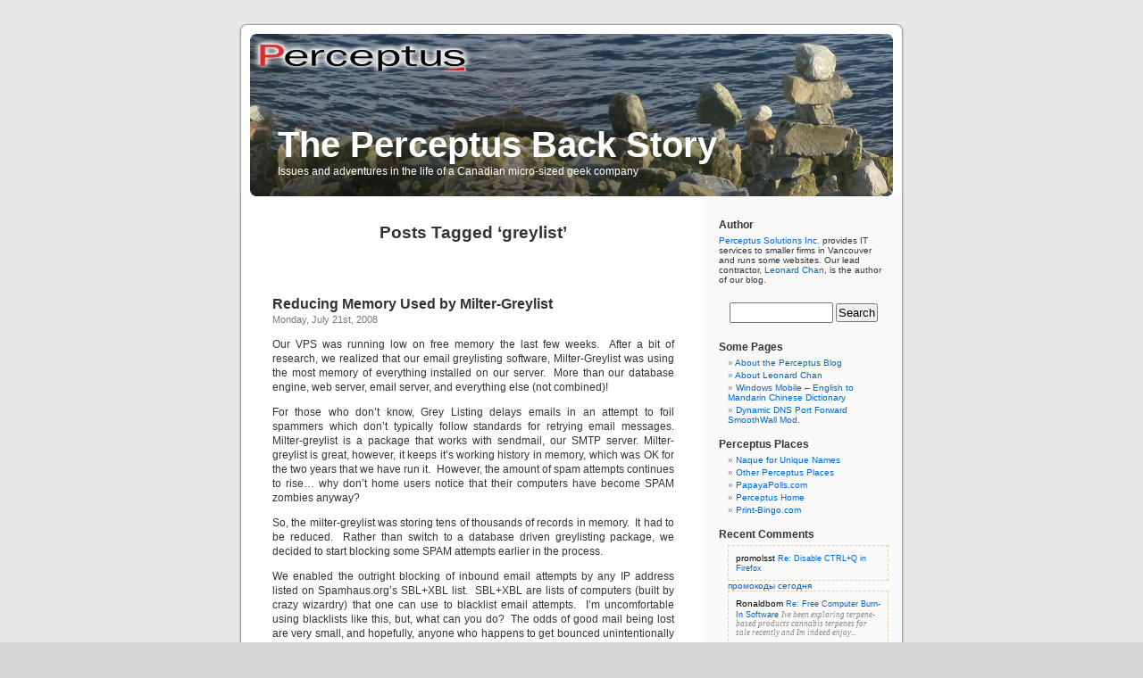

--- FILE ---
content_type: text/html; charset=UTF-8
request_url: https://blog.perceptus.ca/tag/greylist/
body_size: 42820
content:
<!DOCTYPE html PUBLIC "-//W3C//DTD XHTML 1.0 Transitional//EN" "http://www.w3.org/TR/xhtml1/DTD/xhtml1-transitional.dtd">
<html xmlns="http://www.w3.org/1999/xhtml" lang="en-US">

<head profile="http://gmpg.org/xfn/11">
<meta http-equiv="Content-Type" content="text/html; charset=UTF-8" />

<title>greylist &laquo;  The Perceptus Back Story</title>

<link rel="stylesheet" href="https://blog.perceptus.ca/wp-content/themes/perceptus/style.css" type="text/css" media="screen" />
<link rel="pingback" href="https://blog.perceptus.ca/xmlrpc.php" />

<style type="text/css" media="screen">

	#page { background: url("https://blog.perceptus.ca/wp-content/themes/perceptus/images/kubrickbg-ltr.jpg") repeat-y top; border: none; }

</style>

 

<meta name='robots' content='max-image-preview:large' />
<link rel='dns-prefetch' href='//s.w.org' />
<link rel="alternate" type="application/rss+xml" title="The Perceptus Back Story &raquo; Feed" href="https://blog.perceptus.ca/feed/" />
<link rel="alternate" type="application/rss+xml" title="The Perceptus Back Story &raquo; Comments Feed" href="https://blog.perceptus.ca/comments/feed/" />
<link rel="alternate" type="application/rss+xml" title="The Perceptus Back Story &raquo; greylist Tag Feed" href="https://blog.perceptus.ca/tag/greylist/feed/" />
		<!-- This site uses the Google Analytics by MonsterInsights plugin v8.10.0 - Using Analytics tracking - https://www.monsterinsights.com/ -->
							<script
				src="//www.googletagmanager.com/gtag/js?id=UA-20463416-1"  data-cfasync="false" data-wpfc-render="false" type="text/javascript" async></script>
			<script data-cfasync="false" data-wpfc-render="false" type="text/javascript">
				var mi_version = '8.10.0';
				var mi_track_user = true;
				var mi_no_track_reason = '';
				
								var disableStrs = [
															'ga-disable-UA-20463416-1',
									];

				/* Function to detect opted out users */
				function __gtagTrackerIsOptedOut() {
					for (var index = 0; index < disableStrs.length; index++) {
						if (document.cookie.indexOf(disableStrs[index] + '=true') > -1) {
							return true;
						}
					}

					return false;
				}

				/* Disable tracking if the opt-out cookie exists. */
				if (__gtagTrackerIsOptedOut()) {
					for (var index = 0; index < disableStrs.length; index++) {
						window[disableStrs[index]] = true;
					}
				}

				/* Opt-out function */
				function __gtagTrackerOptout() {
					for (var index = 0; index < disableStrs.length; index++) {
						document.cookie = disableStrs[index] + '=true; expires=Thu, 31 Dec 2099 23:59:59 UTC; path=/';
						window[disableStrs[index]] = true;
					}
				}

				if ('undefined' === typeof gaOptout) {
					function gaOptout() {
						__gtagTrackerOptout();
					}
				}
								window.dataLayer = window.dataLayer || [];

				window.MonsterInsightsDualTracker = {
					helpers: {},
					trackers: {},
				};
				if (mi_track_user) {
					function __gtagDataLayer() {
						dataLayer.push(arguments);
					}

					function __gtagTracker(type, name, parameters) {
						if (!parameters) {
							parameters = {};
						}

						if (parameters.send_to) {
							__gtagDataLayer.apply(null, arguments);
							return;
						}

						if (type === 'event') {
							
														parameters.send_to = monsterinsights_frontend.ua;
							__gtagDataLayer(type, name, parameters);
													} else {
							__gtagDataLayer.apply(null, arguments);
						}
					}

					__gtagTracker('js', new Date());
					__gtagTracker('set', {
						'developer_id.dZGIzZG': true,
											});
															__gtagTracker('config', 'UA-20463416-1', {"forceSSL":"true"} );
										window.gtag = __gtagTracker;										(function () {
						/* https://developers.google.com/analytics/devguides/collection/analyticsjs/ */
						/* ga and __gaTracker compatibility shim. */
						var noopfn = function () {
							return null;
						};
						var newtracker = function () {
							return new Tracker();
						};
						var Tracker = function () {
							return null;
						};
						var p = Tracker.prototype;
						p.get = noopfn;
						p.set = noopfn;
						p.send = function () {
							var args = Array.prototype.slice.call(arguments);
							args.unshift('send');
							__gaTracker.apply(null, args);
						};
						var __gaTracker = function () {
							var len = arguments.length;
							if (len === 0) {
								return;
							}
							var f = arguments[len - 1];
							if (typeof f !== 'object' || f === null || typeof f.hitCallback !== 'function') {
								if ('send' === arguments[0]) {
									var hitConverted, hitObject = false, action;
									if ('event' === arguments[1]) {
										if ('undefined' !== typeof arguments[3]) {
											hitObject = {
												'eventAction': arguments[3],
												'eventCategory': arguments[2],
												'eventLabel': arguments[4],
												'value': arguments[5] ? arguments[5] : 1,
											}
										}
									}
									if ('pageview' === arguments[1]) {
										if ('undefined' !== typeof arguments[2]) {
											hitObject = {
												'eventAction': 'page_view',
												'page_path': arguments[2],
											}
										}
									}
									if (typeof arguments[2] === 'object') {
										hitObject = arguments[2];
									}
									if (typeof arguments[5] === 'object') {
										Object.assign(hitObject, arguments[5]);
									}
									if ('undefined' !== typeof arguments[1].hitType) {
										hitObject = arguments[1];
										if ('pageview' === hitObject.hitType) {
											hitObject.eventAction = 'page_view';
										}
									}
									if (hitObject) {
										action = 'timing' === arguments[1].hitType ? 'timing_complete' : hitObject.eventAction;
										hitConverted = mapArgs(hitObject);
										__gtagTracker('event', action, hitConverted);
									}
								}
								return;
							}

							function mapArgs(args) {
								var arg, hit = {};
								var gaMap = {
									'eventCategory': 'event_category',
									'eventAction': 'event_action',
									'eventLabel': 'event_label',
									'eventValue': 'event_value',
									'nonInteraction': 'non_interaction',
									'timingCategory': 'event_category',
									'timingVar': 'name',
									'timingValue': 'value',
									'timingLabel': 'event_label',
									'page': 'page_path',
									'location': 'page_location',
									'title': 'page_title',
								};
								for (arg in args) {
																		if (!(!args.hasOwnProperty(arg) || !gaMap.hasOwnProperty(arg))) {
										hit[gaMap[arg]] = args[arg];
									} else {
										hit[arg] = args[arg];
									}
								}
								return hit;
							}

							try {
								f.hitCallback();
							} catch (ex) {
							}
						};
						__gaTracker.create = newtracker;
						__gaTracker.getByName = newtracker;
						__gaTracker.getAll = function () {
							return [];
						};
						__gaTracker.remove = noopfn;
						__gaTracker.loaded = true;
						window['__gaTracker'] = __gaTracker;
					})();
									} else {
										console.log("");
					(function () {
						function __gtagTracker() {
							return null;
						}

						window['__gtagTracker'] = __gtagTracker;
						window['gtag'] = __gtagTracker;
					})();
									}
			</script>
				<!-- / Google Analytics by MonsterInsights -->
				<script type="text/javascript">
			window._wpemojiSettings = {"baseUrl":"https:\/\/s.w.org\/images\/core\/emoji\/13.1.0\/72x72\/","ext":".png","svgUrl":"https:\/\/s.w.org\/images\/core\/emoji\/13.1.0\/svg\/","svgExt":".svg","source":{"concatemoji":"https:\/\/blog.perceptus.ca\/wp-includes\/js\/wp-emoji-release.min.js?ver=891c22939e6c67cd3b29bd8f1fd93bf7"}};
			!function(e,a,t){var n,r,o,i=a.createElement("canvas"),p=i.getContext&&i.getContext("2d");function s(e,t){var a=String.fromCharCode;p.clearRect(0,0,i.width,i.height),p.fillText(a.apply(this,e),0,0);e=i.toDataURL();return p.clearRect(0,0,i.width,i.height),p.fillText(a.apply(this,t),0,0),e===i.toDataURL()}function c(e){var t=a.createElement("script");t.src=e,t.defer=t.type="text/javascript",a.getElementsByTagName("head")[0].appendChild(t)}for(o=Array("flag","emoji"),t.supports={everything:!0,everythingExceptFlag:!0},r=0;r<o.length;r++)t.supports[o[r]]=function(e){if(!p||!p.fillText)return!1;switch(p.textBaseline="top",p.font="600 32px Arial",e){case"flag":return s([127987,65039,8205,9895,65039],[127987,65039,8203,9895,65039])?!1:!s([55356,56826,55356,56819],[55356,56826,8203,55356,56819])&&!s([55356,57332,56128,56423,56128,56418,56128,56421,56128,56430,56128,56423,56128,56447],[55356,57332,8203,56128,56423,8203,56128,56418,8203,56128,56421,8203,56128,56430,8203,56128,56423,8203,56128,56447]);case"emoji":return!s([10084,65039,8205,55357,56613],[10084,65039,8203,55357,56613])}return!1}(o[r]),t.supports.everything=t.supports.everything&&t.supports[o[r]],"flag"!==o[r]&&(t.supports.everythingExceptFlag=t.supports.everythingExceptFlag&&t.supports[o[r]]);t.supports.everythingExceptFlag=t.supports.everythingExceptFlag&&!t.supports.flag,t.DOMReady=!1,t.readyCallback=function(){t.DOMReady=!0},t.supports.everything||(n=function(){t.readyCallback()},a.addEventListener?(a.addEventListener("DOMContentLoaded",n,!1),e.addEventListener("load",n,!1)):(e.attachEvent("onload",n),a.attachEvent("onreadystatechange",function(){"complete"===a.readyState&&t.readyCallback()})),(n=t.source||{}).concatemoji?c(n.concatemoji):n.wpemoji&&n.twemoji&&(c(n.twemoji),c(n.wpemoji)))}(window,document,window._wpemojiSettings);
		</script>
		<style type="text/css">
img.wp-smiley,
img.emoji {
	display: inline !important;
	border: none !important;
	box-shadow: none !important;
	height: 1em !important;
	width: 1em !important;
	margin: 0 .07em !important;
	vertical-align: -0.1em !important;
	background: none !important;
	padding: 0 !important;
}
</style>
	<link rel='stylesheet' id='wp-block-library-css'  href='https://blog.perceptus.ca/wp-includes/css/dist/block-library/style.min.css?ver=891c22939e6c67cd3b29bd8f1fd93bf7' type='text/css' media='all' />
<script type='text/javascript' src='https://ajax.googleapis.com/ajax/libs/prototype/1.7.1.0/prototype.js?ver=1.7.1' id='prototype-js'></script>
<script type='text/javascript' src='https://ajax.googleapis.com/ajax/libs/scriptaculous/1.9.0/scriptaculous.js?ver=1.9.0' id='scriptaculous-root-js'></script>
<script type='text/javascript' src='https://ajax.googleapis.com/ajax/libs/scriptaculous/1.9.0/effects.js?ver=1.9.0' id='scriptaculous-effects-js'></script>
<script type='text/javascript' src='https://blog.perceptus.ca/wp-content/plugins/lightbox-2/lightbox-resize.js?ver=1.8' id='lightbox-js'></script>
<script type='text/javascript' src='https://blog.perceptus.ca/wp-content/plugins/google-analytics-for-wordpress/assets/js/frontend-gtag.min.js?ver=8.10.0' id='monsterinsights-frontend-script-js'></script>
<script data-cfasync="false" data-wpfc-render="false" type="text/javascript" id='monsterinsights-frontend-script-js-extra'>/* <![CDATA[ */
var monsterinsights_frontend = {"js_events_tracking":"true","download_extensions":"pdf,doc,ppt,xls,zip,docx,pptx,xlsx","inbound_paths":"[]","home_url":"https:\/\/blog.perceptus.ca","hash_tracking":"false","ua":"UA-20463416-1","v4_id":""};/* ]]> */
</script>
<link rel="https://api.w.org/" href="https://blog.perceptus.ca/wp-json/" /><link rel="alternate" type="application/json" href="https://blog.perceptus.ca/wp-json/wp/v2/tags/183" /><link rel="EditURI" type="application/rsd+xml" title="RSD" href="https://blog.perceptus.ca/xmlrpc.php?rsd" />
<link rel="wlwmanifest" type="application/wlwmanifest+xml" href="https://blog.perceptus.ca/wp-includes/wlwmanifest.xml" /> 


	<!-- begin lightbox scripts -->
	<script type="text/javascript">
    //<![CDATA[
    document.write('<link rel="stylesheet" href="https://blog.perceptus.ca/wp-content/plugins/lightbox-2/Themes/Black/lightbox.css" type="text/css" media="screen" />');
    //]]>
    </script>
	<!-- end lightbox scripts -->
<style type="text/css">.recent-comment a.comment-link {
	 text-decoration: none;
	 display:block;
	 padding: 8px;
	 border: 1px dashed #e8cdab;
}

.recent-comment a.comment-link:hover {
	 background-color: #f2e7cd;
}

.recent-comment .comment-author-gravatar {
	 float:left;
     margin-right: 10px;
}

.recent-comment .comment-author {
color: black;
	 font-size: 1em;
}

.recent-comment .comment-meta {
	 line-height: 1.2em;
	 text-decoration: none;
}

.recent-comment .comment-date-time {
	 color: #666;
	 font-size: 0.9em;
}

.recent-comment .comment-post-title {
     margin: 25px 0 0.5em 0;
	 text-decoration:none;
	 font-size: 0.9em;
	 font-weight: normal;
	 /* display:block;*/
         width: 100%;
}

.recent-comment .comment-text {
	 font-family: Georgia,"Times New Roman",Times,serif;
	 font-style: italic;
	 font-size: 0.9em;
	 color: #888;
}</style></head>
<body class="archive tag tag-greylist tag-183">
<div id="page">


<div id="header" role="banner">
	<div id="headerimg">
		<h1><a href="https://blog.perceptus.ca/">The Perceptus Back Story</a></h1>
		<div class="description">Issues and adventures in the life of a Canadian micro-sized geek company</div>
	</div>
</div>
<hr />

	<div id="content" class="narrowcolumn" role="main">

		
 	   	  		<h2 class="pagetitle">Posts Tagged &#8216;greylist&#8217;</h2>
 	  

		<div class="navigation">
			<div class="alignleft"></div>
			<div class="alignright"></div>
		</div>

				<div class="post-62 post type-post status-publish format-standard hentry category-downtime category-email category-web-server tag-blacklist tag-dnsrbl tag-email tag-greylist tag-memory tag-sendmail tag-spam tag-vps">
				<h3 id="post-62"><a href="https://blog.perceptus.ca/2008/07/21/reducing-memory-used-by-milter-greylist/" rel="bookmark" title="Permanent Link to Reducing Memory Used by Milter-Greylist">Reducing Memory Used by Milter-Greylist</a></h3>
				<small>Monday, July 21st, 2008</small>

				<div class="entry">
					<p>Our VPS was running low on free memory the last few weeks.  After a bit of research, we realized that our email greylisting software, Milter-Greylist was using the most memory of everything installed on our server.  More than our database engine, web server, email server, and everything else (not combined)!</p>
<p>For those who don&#8217;t know, Grey Listing delays emails in an attempt to foil spammers which don&#8217;t typically follow standards for retrying email messages. Milter-greylist is a package that works with sendmail, our SMTP server. Milter-greylist is great, however, it keeps it&#8217;s working history in memory, which was OK for the two years that we have run it.  However, the amount of spam attempts continues to rise&#8230; why don&#8217;t home users notice that their computers have become SPAM zombies anyway?</p>
<p>So, the milter-greylist was storing tens of thousands of records in memory.  It had to be reduced.  Rather than switch to a database driven greylisting package, we decided to start blocking some SPAM attempts earlier in the process.</p>
<p>We enabled the outright blocking of inbound email attempts by any IP address listed on Spamhaus.org&#8217;s SBL+XBL list.  SBL+XBL are lists of computers (built by crazy wizardry) that one can use to blacklist email attempts.  I&#8217;m uncomfortable using blacklists like this, but, what can you do?  The odds of good mail being lost are very small, and hopefully, anyone who happens to get bounced unintentionally can phone us.</p>
<p>So, following the simple instructions here:</p>
<p>http://www.joeldare.com/papers/spamhaus.pdf</p>
<p>We were able to reduce the traffic to Milter-Greylist and it&#8217;s memory usage by 2/3 to 3/4!  Uptime and performance of our VPS and therefore everything hosted on it should be slightly better.</p>
<p>Spammers suck.</p>
				</div>

				<p class="postmetadata">Tags:<a href="https://blog.perceptus.ca/tag/blacklist/" rel="tag">blacklist</a>, <a href="https://blog.perceptus.ca/tag/dnsrbl/" rel="tag">dnsrbl</a>, <a href="https://blog.perceptus.ca/tag/email/" rel="tag">email</a>, <a href="https://blog.perceptus.ca/tag/greylist/" rel="tag">greylist</a>, <a href="https://blog.perceptus.ca/tag/memory/" rel="tag">memory</a>, <a href="https://blog.perceptus.ca/tag/sendmail/" rel="tag">sendmail</a>, <a href="https://blog.perceptus.ca/tag/spam/" rel="tag">spam</a>, <a href="https://blog.perceptus.ca/tag/vps/" rel="tag">vps</a><br /> Posted in <a href="https://blog.perceptus.ca/category/downtime/" rel="category tag">downtime</a>, <a href="https://blog.perceptus.ca/category/email/" rel="category tag">email</a>, <a href="https://blog.perceptus.ca/category/web-server/" rel="category tag">web server</a> |   <a href="https://blog.perceptus.ca/2008/07/21/reducing-memory-used-by-milter-greylist/#respond">No Comments &#187;</a></p>

			</div>

		
		<div class="navigation">
			<div class="alignleft"></div>
			<div class="alignright"></div>
		</div>
		</div>

	<div id="sidebar" role="complementary">
		<ul>
			<li id="text-3" class="widget widget_text"><h2 class="widgettitle">Author</h2>			<div class="textwidget"><p><a href="http://perceptus.ca">Perceptus Solutions Inc.</a> provides IT services to smaller firms in Vancouver and runs some websites. Our lead contractor, <a href="http://blog.perceptus.ca/about-leonard-chan/">Leonard Chan</a>, is the author of our blog.</p></div>
		</li><li id="search-3" class="widget widget_search"><form role="search" method="get" id="searchform" class="searchform" action="https://blog.perceptus.ca/">
				<div>
					<label class="screen-reader-text" for="s">Search for:</label>
					<input type="text" value="" name="s" id="s" />
					<input type="submit" id="searchsubmit" value="Search" />
				</div>
			</form></li><li id="nav_menu-3" class="widget widget_nav_menu"><h2 class="widgettitle">Some Pages</h2><div class="menu-main-container"><ul id="menu-main" class="menu"><li id="menu-item-434" class="menu-item menu-item-type-post_type menu-item-object-page menu-item-434"><a href="https://blog.perceptus.ca/about/">About the Perceptus Blog</a></li>
<li id="menu-item-431" class="menu-item menu-item-type-post_type menu-item-object-page menu-item-431"><a href="https://blog.perceptus.ca/about-leonard-chan/">About Leonard Chan</a></li>
<li id="menu-item-432" class="menu-item menu-item-type-post_type menu-item-object-page menu-item-432"><a href="https://blog.perceptus.ca/windows-mobile-cedict/">Windows Mobile &#8211; English to Mandarin Chinese Dictionary</a></li>
<li id="menu-item-433" class="menu-item menu-item-type-post_type menu-item-object-page menu-item-433"><a href="https://blog.perceptus.ca/smoothwall-ddns-mod/">Dynamic DNS Port Forward SmoothWall Mod.</a></li>
</ul></div></li><li id="linkcat-2" class="widget widget_links"><h2 class="widgettitle">Perceptus Places</h2>
	<ul class='xoxo blogroll'>
<li><a href="http://unique-names.com" title="A fun way to mix words to get that unique name.">Naque for Unique Names</a></li>
<li><a href="http://perceptus.ca/perceptus-sites.php" title="Other Perceptus Stuff.">Other Perceptus Places</a></li>
<li><a href="http://papayapolls.com" title="Advanced hosted survey solutions.">PapayaPolls.com</a></li>
<li><a href="http://perceptus.ca" title="Perceptus Solutions Inc., the source of this blog&#8217;s story.">Perceptus Home</a></li>
<li><a href="http://print-bingo.com" title="The finest web based customized bingo card generator on the planet.">Print-Bingo.com</a></li>

	</ul>
</li>
<li id="wizzart-recent-comments-3" class="widget wizzart_recent_comments_widget"><h2 class="widgettitle">Recent Comments</h2><ul class="recent-comments-list"><div class="recent-comment">
<!-- <li class="recent-comment"> -->
			<a class="comment-link" href="https://blog.perceptus.ca/2009/01/19/disable-ctrl-q-in-firefox/" title="Read the post: Disable CTRL+Q in Firefox, written on January 19, 2009">
<!--
			<img src="https://secure.gravatar.com/avatar/af66096ec0eba753f70a6cd85198cbdc?s=40&#038;d=mm&#038;r=g" class="comment-author-gravatar" width="40" height="40" alt="Gravatar icon of promolsst"/>
-->
			<span class="comment-meta">
			<span class="comment-author">promolsst</span>
<!--
<br />
<span class="comment-date-time">November 10, 2025 (11:18)</span>
-->
			</span>
			<span class="comment-post-title">Re: Disable CTRL+Q in Firefox</span>
			<span class="comment-text"><a href="https://t.me/promokod_segodnya" rel="nofollow ugc">промокоды сегодня</a></span>
			</a>
<!--	</li> -->
</div><div class="recent-comment">
<!-- <li class="recent-comment"> -->
			<a class="comment-link" href="https://blog.perceptus.ca/2009/06/02/free-computer-burn-in-software/" title="Read the post: Free Computer Burn-In Software, written on June 2, 2009">
<!--
			<img src="https://secure.gravatar.com/avatar/03865086ed51717955375a74b1002ee8?s=40&#038;d=mm&#038;r=g" class="comment-author-gravatar" width="40" height="40" alt="Gravatar icon of Ronaldbom"/>
-->
			<span class="comment-meta">
			<span class="comment-author">Ronaldbom</span>
<!--
<br />
<span class="comment-date-time">August 4, 2025 (1:56)</span>
-->
			</span>
			<span class="comment-post-title">Re: Free Computer Burn-In Software</span>
			<span class="comment-text">Ive been exploring terpene-based products cannabis terpenes for sale recently and Im indeed enjoy...</span>
			</a>
<!--	</li> -->
</div><div class="recent-comment">
<!-- <li class="recent-comment"> -->
			<a class="comment-link" href="https://blog.perceptus.ca/2014/01/12/how-to-transfer-ownershipmanagement-of-a-google-plus-google-page/" title="Read the post: How to Transfer Ownership/Management of a Google Plus (Google+) Page, written on January 12, 2014">
<!--
			<img src="https://secure.gravatar.com/avatar/0cf15f95c5d764d1f53ef796f76a4813?s=40&#038;d=mm&#038;r=g" class="comment-author-gravatar" width="40" height="40" alt="Gravatar icon of Marquita Vaderschap"/>
-->
			<span class="comment-meta">
			<span class="comment-author">Marquita Vaderschap</span>
<!--
<br />
<span class="comment-date-time">August 3, 2025 (5:26)</span>
-->
			</span>
			<span class="comment-post-title">Re: How to Transfer Ownership/Management of a Google Plus (Google+) Page</span>
			<span class="comment-text">This paragraph will help the internet users for building up new 
webpage or even a blog from sta...</span>
			</a>
<!--	</li> -->
</div><div class="recent-comment">
<!-- <li class="recent-comment"> -->
			<a class="comment-link" href="https://blog.perceptus.ca/2009/01/19/disable-ctrl-q-in-firefox/" title="Read the post: Disable CTRL+Q in Firefox, written on January 19, 2009">
<!--
			<img src="https://secure.gravatar.com/avatar/3cba22669668898f6b48da60af477acc?s=40&#038;d=mm&#038;r=g" class="comment-author-gravatar" width="40" height="40" alt="Gravatar icon of Larryencap"/>
-->
			<span class="comment-meta">
			<span class="comment-author">Larryencap</span>
<!--
<br />
<span class="comment-date-time">July 28, 2025 (1:26)</span>
-->
			</span>
			<span class="comment-post-title">Re: Disable CTRL+Q in Firefox</span>
			<span class="comment-text">denisepoltvry@gmail.com</span>
			</a>
<!--	</li> -->
</div><div class="recent-comment">
<!-- <li class="recent-comment"> -->
			<a class="comment-link" href="https://blog.perceptus.ca/2011/05/25/spam-registrations-to-a-blog/" title="Read the post: SPAM Registrations to a Blog?, written on May 25, 2011">
<!--
			<img src="https://secure.gravatar.com/avatar/1163e805329d05d612fb122ad430ccfd?s=40&#038;d=mm&#038;r=g" class="comment-author-gravatar" width="40" height="40" alt="Gravatar icon of Dennislorse"/>
-->
			<span class="comment-meta">
			<span class="comment-author">Dennislorse</span>
<!--
<br />
<span class="comment-date-time">March 19, 2025 (9:43)</span>
-->
			</span>
			<span class="comment-post-title">Re: SPAM Registrations to a Blog?</span>
			<span class="comment-text">Адвокат по уголовным делам ДНР</span>
			</a>
<!--	</li> -->
</div></ul></li><li id="categories-2" class="widget widget_categories"><h2 class="widgettitle">Categories</h2>
			<ul>
					<li class="cat-item cat-item-3"><a href="https://blog.perceptus.ca/category/about/">about</a>
</li>
	<li class="cat-item cat-item-729"><a href="https://blog.perceptus.ca/category/adsense/">adsense</a>
</li>
	<li class="cat-item cat-item-64"><a href="https://blog.perceptus.ca/category/advertising/">advertising</a>
</li>
	<li class="cat-item cat-item-754"><a href="https://blog.perceptus.ca/category/anniversary/">anniversary</a>
</li>
	<li class="cat-item cat-item-575"><a href="https://blog.perceptus.ca/category/announcements/">announcements</a>
</li>
	<li class="cat-item cat-item-117"><a href="https://blog.perceptus.ca/category/annoying/">annoying</a>
</li>
	<li class="cat-item cat-item-467"><a href="https://blog.perceptus.ca/category/apple/">Apple</a>
</li>
	<li class="cat-item cat-item-514"><a href="https://blog.perceptus.ca/category/backups/">backups</a>
</li>
	<li class="cat-item cat-item-433"><a href="https://blog.perceptus.ca/category/bc-2/">BC</a>
</li>
	<li class="cat-item cat-item-6"><a href="https://blog.perceptus.ca/category/bingo-cards/">bingo cards</a>
</li>
	<li class="cat-item cat-item-320"><a href="https://blog.perceptus.ca/category/blog/">blog</a>
</li>
	<li class="cat-item cat-item-484"><a href="https://blog.perceptus.ca/category/blog-perceptus-ca/">blog.perceptus.ca</a>
</li>
	<li class="cat-item cat-item-545"><a href="https://blog.perceptus.ca/category/business/">business</a>
</li>
	<li class="cat-item cat-item-69"><a href="https://blog.perceptus.ca/category/canadian/">canadian</a>
</li>
	<li class="cat-item cat-item-377"><a href="https://blog.perceptus.ca/category/cellphone/">cellphone</a>
</li>
	<li class="cat-item cat-item-309"><a href="https://blog.perceptus.ca/category/charity/">charity</a>
</li>
	<li class="cat-item cat-item-496"><a href="https://blog.perceptus.ca/category/china/">China</a>
</li>
	<li class="cat-item cat-item-42"><a href="https://blog.perceptus.ca/category/chinese/">chinese</a>
</li>
	<li class="cat-item cat-item-667"><a href="https://blog.perceptus.ca/category/comments/">comments</a>
</li>
	<li class="cat-item cat-item-187"><a href="https://blog.perceptus.ca/category/computers/">computers</a>
</li>
	<li class="cat-item cat-item-316"><a href="https://blog.perceptus.ca/category/cost-effectiveness/">cost effectiveness</a>
</li>
	<li class="cat-item cat-item-708"><a href="https://blog.perceptus.ca/category/cra/">CRA</a>
</li>
	<li class="cat-item cat-item-317"><a href="https://blog.perceptus.ca/category/credit-cards/">credit cards</a>
</li>
	<li class="cat-item cat-item-162"><a href="https://blog.perceptus.ca/category/currency/">currency</a>
</li>
	<li class="cat-item cat-item-252"><a href="https://blog.perceptus.ca/category/custom/">custom</a>
</li>
	<li class="cat-item cat-item-715"><a href="https://blog.perceptus.ca/category/database/">database</a>
</li>
	<li class="cat-item cat-item-281"><a href="https://blog.perceptus.ca/category/documentation/">documentation</a>
</li>
	<li class="cat-item cat-item-468"><a href="https://blog.perceptus.ca/category/documents/">documents</a>
</li>
	<li class="cat-item cat-item-15"><a href="https://blog.perceptus.ca/category/downtime/">downtime</a>
</li>
	<li class="cat-item cat-item-319"><a href="https://blog.perceptus.ca/category/efficient/">efficient</a>
</li>
	<li class="cat-item cat-item-179"><a href="https://blog.perceptus.ca/category/email/">email</a>
</li>
	<li class="cat-item cat-item-518"><a href="https://blog.perceptus.ca/category/engineering/">engineering</a>
</li>
	<li class="cat-item cat-item-282"><a href="https://blog.perceptus.ca/category/excel/">Excel</a>
</li>
	<li class="cat-item cat-item-547"><a href="https://blog.perceptus.ca/category/excuse/">excuse</a>
</li>
	<li class="cat-item cat-item-475"><a href="https://blog.perceptus.ca/category/facebook/">FaceBook</a>
</li>
	<li class="cat-item cat-item-142"><a href="https://blog.perceptus.ca/category/family/">family</a>
</li>
	<li class="cat-item cat-item-94"><a href="https://blog.perceptus.ca/category/feature/">feature</a>
</li>
	<li class="cat-item cat-item-820"><a href="https://blog.perceptus.ca/category/fun/">fun</a>
</li>
	<li class="cat-item cat-item-480"><a href="https://blog.perceptus.ca/category/google-2/">Google</a>
</li>
	<li class="cat-item cat-item-759"><a href="https://blog.perceptus.ca/category/graphics/">graphics</a>
</li>
	<li class="cat-item cat-item-274"><a href="https://blog.perceptus.ca/category/hardware/">hardware</a>
</li>
	<li class="cat-item cat-item-45"><a href="https://blog.perceptus.ca/category/history/">history</a>
</li>
	<li class="cat-item cat-item-107"><a href="https://blog.perceptus.ca/category/holiday/">holiday</a>
</li>
	<li class="cat-item cat-item-131"><a href="https://blog.perceptus.ca/category/html/">html</a>
</li>
	<li class="cat-item cat-item-492"><a href="https://blog.perceptus.ca/category/incrementalism/">incrementalism</a>
</li>
	<li class="cat-item cat-item-651"><a href="https://blog.perceptus.ca/category/internet-2/">Internet</a>
</li>
	<li class="cat-item cat-item-652"><a href="https://blog.perceptus.ca/category/iphone/">iPhone</a>
</li>
	<li class="cat-item cat-item-372"><a href="https://blog.perceptus.ca/category/ivydsl-com/">Ivy DSL</a>
</li>
	<li class="cat-item cat-item-527"><a href="https://blog.perceptus.ca/category/linux/">Linux</a>
</li>
	<li class="cat-item cat-item-54"><a href="https://blog.perceptus.ca/category/marketing/">marketing</a>
</li>
	<li class="cat-item cat-item-790"><a href="https://blog.perceptus.ca/category/mobile/">mobile</a>
</li>
	<li class="cat-item cat-item-805"><a href="https://blog.perceptus.ca/category/multimedia/">multimedia</a>
</li>
	<li class="cat-item cat-item-99"><a href="https://blog.perceptus.ca/category/naque/" title="Naque for Unique Names 
unique-names.com">naque</a>
</li>
	<li class="cat-item cat-item-393"><a href="https://blog.perceptus.ca/category/news/">news</a>
</li>
	<li class="cat-item cat-item-570"><a href="https://blog.perceptus.ca/category/numbers/">numbers</a>
</li>
	<li class="cat-item cat-item-546"><a href="https://blog.perceptus.ca/category/opportunity/">opportunity</a>
</li>
	<li class="cat-item cat-item-11"><a href="https://blog.perceptus.ca/category/papayapolls-com/">papayapolls.com</a>
</li>
	<li class="cat-item cat-item-678"><a href="https://blog.perceptus.ca/category/paypal-2/">PayPal</a>
</li>
	<li class="cat-item cat-item-74"><a href="https://blog.perceptus.ca/category/perceptus/">perceptus</a>
</li>
	<li class="cat-item cat-item-582"><a href="https://blog.perceptus.ca/category/php-2/">PHP</a>
</li>
	<li class="cat-item cat-item-37"><a href="https://blog.perceptus.ca/category/politics/">politics</a>
</li>
	<li class="cat-item cat-item-5"><a href="https://blog.perceptus.ca/category/print-bingo-com/">print-bingo.com</a>
</li>
	<li class="cat-item cat-item-466"><a href="https://blog.perceptus.ca/category/printing/">printing</a>
</li>
	<li class="cat-item cat-item-154"><a href="https://blog.perceptus.ca/category/problem/">problem</a>
</li>
	<li class="cat-item cat-item-25"><a href="https://blog.perceptus.ca/category/programming/">programming</a>
</li>
	<li class="cat-item cat-item-100"><a href="https://blog.perceptus.ca/category/random-words/">random words</a>
</li>
	<li class="cat-item cat-item-75"><a href="https://blog.perceptus.ca/category/randomness/">randomness</a>
</li>
	<li class="cat-item cat-item-318"><a href="https://blog.perceptus.ca/category/reality/">reality</a>
</li>
	<li class="cat-item cat-item-519"><a href="https://blog.perceptus.ca/category/reliability/">reliability</a>
</li>
	<li class="cat-item cat-item-891"><a href="https://blog.perceptus.ca/category/scanner/">scanner</a>
</li>
	<li class="cat-item cat-item-248"><a href="https://blog.perceptus.ca/category/search/">search</a>
</li>
	<li class="cat-item cat-item-243"><a href="https://blog.perceptus.ca/category/security/">security</a>
</li>
	<li class="cat-item cat-item-95"><a href="https://blog.perceptus.ca/category/share/">share</a>
</li>
	<li class="cat-item cat-item-7"><a href="https://blog.perceptus.ca/category/small-business/">small business</a>
</li>
	<li class="cat-item cat-item-508"><a href="https://blog.perceptus.ca/category/sme-server/">SME Server</a>
</li>
	<li class="cat-item cat-item-24"><a href="https://blog.perceptus.ca/category/smoothwall/">smoothwall</a>
</li>
	<li class="cat-item cat-item-745"><a href="https://blog.perceptus.ca/category/social-media/">social media</a>
</li>
	<li class="cat-item cat-item-269"><a href="https://blog.perceptus.ca/category/software/">software</a>
</li>
	<li class="cat-item cat-item-169"><a href="https://blog.perceptus.ca/category/spam/">spam</a>
</li>
	<li class="cat-item cat-item-397"><a href="https://blog.perceptus.ca/category/sports/">sports</a>
</li>
	<li class="cat-item cat-item-186"><a href="https://blog.perceptus.ca/category/support/">support</a>
</li>
	<li class="cat-item cat-item-8"><a href="https://blog.perceptus.ca/category/taxes/">taxes</a>
</li>
	<li class="cat-item cat-item-293"><a href="https://blog.perceptus.ca/category/technical-support/">technical support</a>
</li>
	<li class="cat-item cat-item-270"><a href="https://blog.perceptus.ca/category/test/">test</a>
</li>
	<li class="cat-item cat-item-32"><a href="https://blog.perceptus.ca/category/tools/">tools</a>
</li>
	<li class="cat-item cat-item-255"><a href="https://blog.perceptus.ca/category/tools-perceptus/">tools.perceptus.ca</a>
</li>
	<li class="cat-item cat-item-650"><a href="https://blog.perceptus.ca/category/travel/">travel</a>
</li>
	<li class="cat-item cat-item-476"><a href="https://blog.perceptus.ca/category/trial/">trial</a>
</li>
	<li class="cat-item cat-item-789"><a href="https://blog.perceptus.ca/category/twitter/">Twitter</a>
</li>
	<li class="cat-item cat-item-1"><a href="https://blog.perceptus.ca/category/uncategorized/">Uncategorized</a>
</li>
	<li class="cat-item cat-item-114"><a href="https://blog.perceptus.ca/category/unique-names/">unique names</a>
</li>
	<li class="cat-item cat-item-261"><a href="https://blog.perceptus.ca/category/update/">update</a>
</li>
	<li class="cat-item cat-item-122"><a href="https://blog.perceptus.ca/category/upgrade/">upgrade</a>
</li>
	<li class="cat-item cat-item-52"><a href="https://blog.perceptus.ca/category/usa/">usa</a>
</li>
	<li class="cat-item cat-item-587"><a href="https://blog.perceptus.ca/category/user-experience/">user experience</a>
</li>
	<li class="cat-item cat-item-376"><a href="https://blog.perceptus.ca/category/user-interface/">user interface</a>
</li>
	<li class="cat-item cat-item-135"><a href="https://blog.perceptus.ca/category/vancouver/">vancouver</a>
</li>
	<li class="cat-item cat-item-389"><a href="https://blog.perceptus.ca/category/video/">video</a>
</li>
	<li class="cat-item cat-item-262"><a href="https://blog.perceptus.ca/category/visual/">visual</a>
</li>
	<li class="cat-item cat-item-509"><a href="https://blog.perceptus.ca/category/vmware-server/">VMWare Server</a>
</li>
	<li class="cat-item cat-item-238"><a href="https://blog.perceptus.ca/category/web-browser/">web browser</a>
</li>
	<li class="cat-item cat-item-428"><a href="https://blog.perceptus.ca/category/web-development/">web development</a>
</li>
	<li class="cat-item cat-item-724"><a href="https://blog.perceptus.ca/category/web-mentions/">web mentions</a>
</li>
	<li class="cat-item cat-item-12"><a href="https://blog.perceptus.ca/category/web-server/">web server</a>
</li>
	<li class="cat-item cat-item-419"><a href="https://blog.perceptus.ca/category/win7/">win7</a>
</li>
	<li class="cat-item cat-item-89"><a href="https://blog.perceptus.ca/category/windows/">windows</a>
</li>
	<li class="cat-item cat-item-392"><a href="https://blog.perceptus.ca/category/word-list/">word list</a>
</li>
	<li class="cat-item cat-item-485"><a href="https://blog.perceptus.ca/category/wordpress-2/">WordPress</a>
</li>
			</ul>

			</li><li id="archives-3" class="widget widget_archive"><h2 class="widgettitle">Archives</h2>
			<ul>
					<li><a href='https://blog.perceptus.ca/2024/05/'>May 2024</a></li>
	<li><a href='https://blog.perceptus.ca/2022/01/'>January 2022</a></li>
	<li><a href='https://blog.perceptus.ca/2021/02/'>February 2021</a></li>
	<li><a href='https://blog.perceptus.ca/2021/01/'>January 2021</a></li>
	<li><a href='https://blog.perceptus.ca/2020/12/'>December 2020</a></li>
	<li><a href='https://blog.perceptus.ca/2017/11/'>November 2017</a></li>
	<li><a href='https://blog.perceptus.ca/2017/09/'>September 2017</a></li>
	<li><a href='https://blog.perceptus.ca/2017/05/'>May 2017</a></li>
	<li><a href='https://blog.perceptus.ca/2017/02/'>February 2017</a></li>
	<li><a href='https://blog.perceptus.ca/2015/12/'>December 2015</a></li>
	<li><a href='https://blog.perceptus.ca/2015/08/'>August 2015</a></li>
	<li><a href='https://blog.perceptus.ca/2015/05/'>May 2015</a></li>
	<li><a href='https://blog.perceptus.ca/2015/03/'>March 2015</a></li>
	<li><a href='https://blog.perceptus.ca/2015/02/'>February 2015</a></li>
	<li><a href='https://blog.perceptus.ca/2014/11/'>November 2014</a></li>
	<li><a href='https://blog.perceptus.ca/2014/10/'>October 2014</a></li>
	<li><a href='https://blog.perceptus.ca/2014/06/'>June 2014</a></li>
	<li><a href='https://blog.perceptus.ca/2014/03/'>March 2014</a></li>
	<li><a href='https://blog.perceptus.ca/2014/01/'>January 2014</a></li>
	<li><a href='https://blog.perceptus.ca/2013/12/'>December 2013</a></li>
	<li><a href='https://blog.perceptus.ca/2013/08/'>August 2013</a></li>
	<li><a href='https://blog.perceptus.ca/2013/05/'>May 2013</a></li>
	<li><a href='https://blog.perceptus.ca/2013/04/'>April 2013</a></li>
	<li><a href='https://blog.perceptus.ca/2013/03/'>March 2013</a></li>
	<li><a href='https://blog.perceptus.ca/2013/02/'>February 2013</a></li>
	<li><a href='https://blog.perceptus.ca/2013/01/'>January 2013</a></li>
	<li><a href='https://blog.perceptus.ca/2012/11/'>November 2012</a></li>
	<li><a href='https://blog.perceptus.ca/2012/06/'>June 2012</a></li>
	<li><a href='https://blog.perceptus.ca/2012/05/'>May 2012</a></li>
	<li><a href='https://blog.perceptus.ca/2012/03/'>March 2012</a></li>
	<li><a href='https://blog.perceptus.ca/2012/02/'>February 2012</a></li>
	<li><a href='https://blog.perceptus.ca/2012/01/'>January 2012</a></li>
	<li><a href='https://blog.perceptus.ca/2011/11/'>November 2011</a></li>
	<li><a href='https://blog.perceptus.ca/2011/10/'>October 2011</a></li>
	<li><a href='https://blog.perceptus.ca/2011/08/'>August 2011</a></li>
	<li><a href='https://blog.perceptus.ca/2011/07/'>July 2011</a></li>
	<li><a href='https://blog.perceptus.ca/2011/06/'>June 2011</a></li>
	<li><a href='https://blog.perceptus.ca/2011/05/'>May 2011</a></li>
	<li><a href='https://blog.perceptus.ca/2011/04/'>April 2011</a></li>
	<li><a href='https://blog.perceptus.ca/2011/03/'>March 2011</a></li>
	<li><a href='https://blog.perceptus.ca/2011/02/'>February 2011</a></li>
	<li><a href='https://blog.perceptus.ca/2011/01/'>January 2011</a></li>
	<li><a href='https://blog.perceptus.ca/2010/12/'>December 2010</a></li>
	<li><a href='https://blog.perceptus.ca/2010/11/'>November 2010</a></li>
	<li><a href='https://blog.perceptus.ca/2010/10/'>October 2010</a></li>
	<li><a href='https://blog.perceptus.ca/2010/09/'>September 2010</a></li>
	<li><a href='https://blog.perceptus.ca/2010/08/'>August 2010</a></li>
	<li><a href='https://blog.perceptus.ca/2010/07/'>July 2010</a></li>
	<li><a href='https://blog.perceptus.ca/2010/06/'>June 2010</a></li>
	<li><a href='https://blog.perceptus.ca/2010/05/'>May 2010</a></li>
	<li><a href='https://blog.perceptus.ca/2010/03/'>March 2010</a></li>
	<li><a href='https://blog.perceptus.ca/2010/01/'>January 2010</a></li>
	<li><a href='https://blog.perceptus.ca/2009/12/'>December 2009</a></li>
	<li><a href='https://blog.perceptus.ca/2009/11/'>November 2009</a></li>
	<li><a href='https://blog.perceptus.ca/2009/10/'>October 2009</a></li>
	<li><a href='https://blog.perceptus.ca/2009/09/'>September 2009</a></li>
	<li><a href='https://blog.perceptus.ca/2009/08/'>August 2009</a></li>
	<li><a href='https://blog.perceptus.ca/2009/07/'>July 2009</a></li>
	<li><a href='https://blog.perceptus.ca/2009/06/'>June 2009</a></li>
	<li><a href='https://blog.perceptus.ca/2009/05/'>May 2009</a></li>
	<li><a href='https://blog.perceptus.ca/2009/04/'>April 2009</a></li>
	<li><a href='https://blog.perceptus.ca/2009/03/'>March 2009</a></li>
	<li><a href='https://blog.perceptus.ca/2009/02/'>February 2009</a></li>
	<li><a href='https://blog.perceptus.ca/2009/01/'>January 2009</a></li>
	<li><a href='https://blog.perceptus.ca/2008/12/'>December 2008</a></li>
	<li><a href='https://blog.perceptus.ca/2008/11/'>November 2008</a></li>
	<li><a href='https://blog.perceptus.ca/2008/10/'>October 2008</a></li>
	<li><a href='https://blog.perceptus.ca/2008/09/'>September 2008</a></li>
	<li><a href='https://blog.perceptus.ca/2008/08/'>August 2008</a></li>
	<li><a href='https://blog.perceptus.ca/2008/07/'>July 2008</a></li>
	<li><a href='https://blog.perceptus.ca/2008/06/'>June 2008</a></li>
	<li><a href='https://blog.perceptus.ca/2008/05/'>May 2008</a></li>
	<li><a href='https://blog.perceptus.ca/2008/04/'>April 2008</a></li>
	<li><a href='https://blog.perceptus.ca/2008/03/'>March 2008</a></li>
	<li><a href='https://blog.perceptus.ca/2008/02/'>February 2008</a></li>
	<li><a href='https://blog.perceptus.ca/2008/01/'>January 2008</a></li>
	<li><a href='https://blog.perceptus.ca/2007/12/'>December 2007</a></li>
	<li><a href='https://blog.perceptus.ca/2007/11/'>November 2007</a></li>
			</ul>

			</li><li id="meta-3" class="widget widget_meta"><h2 class="widgettitle">Meta</h2>
		<ul>
						<li><a href="https://blog.perceptus.ca/wp-login.php">Log in</a></li>
			<li><a href="https://blog.perceptus.ca/feed/">Entries feed</a></li>
			<li><a href="https://blog.perceptus.ca/comments/feed/">Comments feed</a></li>

			<li><a href="https://wordpress.org/">WordPress.org</a></li>
		</ul>

		</li>		</ul>
	</div>



<hr />
<div id="footer" role="contentinfo">
<!-- If you'd like to support WordPress, having the "powered by" link somewhere on your blog is the best way; it's our only promotion or advertising. -->
	<p>
		The Perceptus Back Story is proudly powered by <a href="http://wordpress.org/">WordPress</a>		<br /><a href="https://blog.perceptus.ca/feed/">Entries (RSS)</a> and <a href="https://blog.perceptus.ca/comments/feed/">Comments (RSS)</a>.		<!-- 69 queries. 0.162 seconds. -->
	</p>
</div>
</div>

<!-- Gorgeous design by Michael Heilemann - http://binarybonsai.com/kubrick/ -->

		<script type='text/javascript' src='https://blog.perceptus.ca/wp-includes/js/wp-embed.min.js?ver=891c22939e6c67cd3b29bd8f1fd93bf7' id='wp-embed-js'></script>
</body>
</html>
